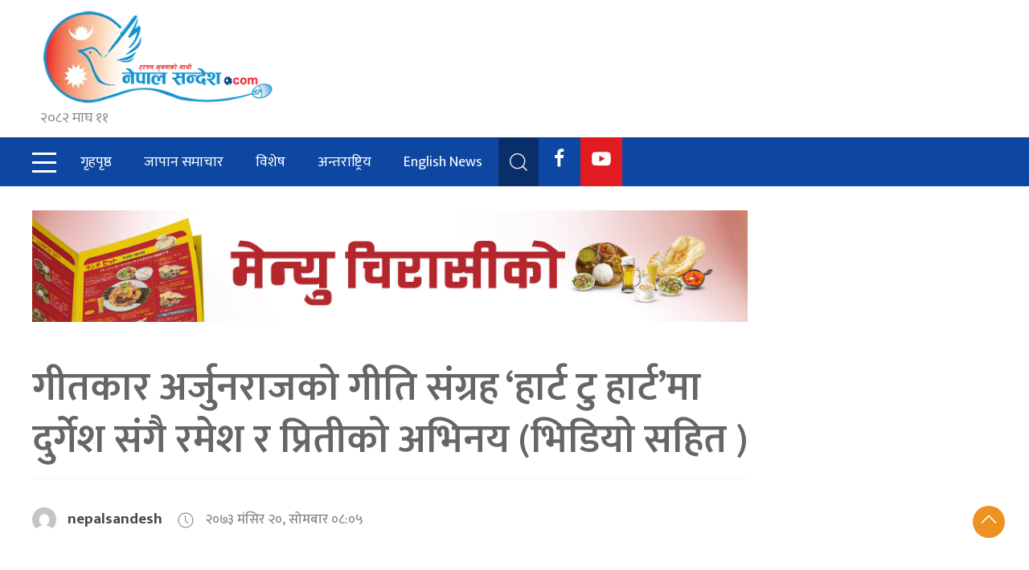

--- FILE ---
content_type: text/html; charset=UTF-8
request_url: https://nepalsandesh.com/2016/12/05/186298/
body_size: 16700
content:
<!DOCTYPE html>
<html>
    <head lang="en">
        <meta charset="UTF-8">
        <meta http-equiv="X-UA-COMPATIBLE" content="IE=edge, chrome=1"/>
        <meta name="viewport" content="width=device-width, initial-scale=1.0"/>
        <meta name="description" content="Latest news from Nepal,Latest Nepali films,Entertainment,Nepali artists,upcoming Nepali movies."/>
		<title>Nepal Sandesh – No 1 News Portal from Nepal in Nepali.</title>
		
		<script type='text/javascript' src='https://platform-api.sharethis.com/js/sharethis.js#property=5fe8271ef474080012973cbf&product=sop' async='async'></script>

		<title>गीतकार अर्जुनराजको गीति संग्रह &#8216;हार्ट टु हार्ट&#8217;मा दुर्गेश संगै रमेश र प्रितीको अभिनय (भिडियाे सहित  ) &#8211; Nepal Sandesh</title>
<meta name='robots' content='max-image-preview:large' />
<link rel='dns-prefetch' href='//ajax.googleapis.com' />
<link rel='dns-prefetch' href='//cdn.jsdelivr.net' />
<link rel='dns-prefetch' href='//fonts.googleapis.com' />
<link rel="alternate" type="application/rss+xml" title="Nepal Sandesh &raquo; Feed" href="https://nepalsandesh.com/feed/" />
<link rel="alternate" type="application/rss+xml" title="Nepal Sandesh &raquo; Comments Feed" href="https://nepalsandesh.com/comments/feed/" />
<link rel="alternate" title="oEmbed (JSON)" type="application/json+oembed" href="https://nepalsandesh.com/wp-json/oembed/1.0/embed?url=https%3A%2F%2Fnepalsandesh.com%2F2016%2F12%2F05%2F186298%2F" />
<link rel="alternate" title="oEmbed (XML)" type="text/xml+oembed" href="https://nepalsandesh.com/wp-json/oembed/1.0/embed?url=https%3A%2F%2Fnepalsandesh.com%2F2016%2F12%2F05%2F186298%2F&#038;format=xml" />
<style id='wp-img-auto-sizes-contain-inline-css'>
img:is([sizes=auto i],[sizes^="auto," i]){contain-intrinsic-size:3000px 1500px}
/*# sourceURL=wp-img-auto-sizes-contain-inline-css */
</style>
<style id='wp-emoji-styles-inline-css'>

	img.wp-smiley, img.emoji {
		display: inline !important;
		border: none !important;
		box-shadow: none !important;
		height: 1em !important;
		width: 1em !important;
		margin: 0 0.07em !important;
		vertical-align: -0.1em !important;
		background: none !important;
		padding: 0 !important;
	}
/*# sourceURL=wp-emoji-styles-inline-css */
</style>
<style id='wp-block-library-inline-css'>
:root{--wp-block-synced-color:#7a00df;--wp-block-synced-color--rgb:122,0,223;--wp-bound-block-color:var(--wp-block-synced-color);--wp-editor-canvas-background:#ddd;--wp-admin-theme-color:#007cba;--wp-admin-theme-color--rgb:0,124,186;--wp-admin-theme-color-darker-10:#006ba1;--wp-admin-theme-color-darker-10--rgb:0,107,160.5;--wp-admin-theme-color-darker-20:#005a87;--wp-admin-theme-color-darker-20--rgb:0,90,135;--wp-admin-border-width-focus:2px}@media (min-resolution:192dpi){:root{--wp-admin-border-width-focus:1.5px}}.wp-element-button{cursor:pointer}:root .has-very-light-gray-background-color{background-color:#eee}:root .has-very-dark-gray-background-color{background-color:#313131}:root .has-very-light-gray-color{color:#eee}:root .has-very-dark-gray-color{color:#313131}:root .has-vivid-green-cyan-to-vivid-cyan-blue-gradient-background{background:linear-gradient(135deg,#00d084,#0693e3)}:root .has-purple-crush-gradient-background{background:linear-gradient(135deg,#34e2e4,#4721fb 50%,#ab1dfe)}:root .has-hazy-dawn-gradient-background{background:linear-gradient(135deg,#faaca8,#dad0ec)}:root .has-subdued-olive-gradient-background{background:linear-gradient(135deg,#fafae1,#67a671)}:root .has-atomic-cream-gradient-background{background:linear-gradient(135deg,#fdd79a,#004a59)}:root .has-nightshade-gradient-background{background:linear-gradient(135deg,#330968,#31cdcf)}:root .has-midnight-gradient-background{background:linear-gradient(135deg,#020381,#2874fc)}:root{--wp--preset--font-size--normal:16px;--wp--preset--font-size--huge:42px}.has-regular-font-size{font-size:1em}.has-larger-font-size{font-size:2.625em}.has-normal-font-size{font-size:var(--wp--preset--font-size--normal)}.has-huge-font-size{font-size:var(--wp--preset--font-size--huge)}.has-text-align-center{text-align:center}.has-text-align-left{text-align:left}.has-text-align-right{text-align:right}.has-fit-text{white-space:nowrap!important}#end-resizable-editor-section{display:none}.aligncenter{clear:both}.items-justified-left{justify-content:flex-start}.items-justified-center{justify-content:center}.items-justified-right{justify-content:flex-end}.items-justified-space-between{justify-content:space-between}.screen-reader-text{border:0;clip-path:inset(50%);height:1px;margin:-1px;overflow:hidden;padding:0;position:absolute;width:1px;word-wrap:normal!important}.screen-reader-text:focus{background-color:#ddd;clip-path:none;color:#444;display:block;font-size:1em;height:auto;left:5px;line-height:normal;padding:15px 23px 14px;text-decoration:none;top:5px;width:auto;z-index:100000}html :where(.has-border-color){border-style:solid}html :where([style*=border-top-color]){border-top-style:solid}html :where([style*=border-right-color]){border-right-style:solid}html :where([style*=border-bottom-color]){border-bottom-style:solid}html :where([style*=border-left-color]){border-left-style:solid}html :where([style*=border-width]){border-style:solid}html :where([style*=border-top-width]){border-top-style:solid}html :where([style*=border-right-width]){border-right-style:solid}html :where([style*=border-bottom-width]){border-bottom-style:solid}html :where([style*=border-left-width]){border-left-style:solid}html :where(img[class*=wp-image-]){height:auto;max-width:100%}:where(figure){margin:0 0 1em}html :where(.is-position-sticky){--wp-admin--admin-bar--position-offset:var(--wp-admin--admin-bar--height,0px)}@media screen and (max-width:600px){html :where(.is-position-sticky){--wp-admin--admin-bar--position-offset:0px}}

/*# sourceURL=wp-block-library-inline-css */
</style><style id='wp-block-heading-inline-css'>
h1:where(.wp-block-heading).has-background,h2:where(.wp-block-heading).has-background,h3:where(.wp-block-heading).has-background,h4:where(.wp-block-heading).has-background,h5:where(.wp-block-heading).has-background,h6:where(.wp-block-heading).has-background{padding:1.25em 2.375em}h1.has-text-align-left[style*=writing-mode]:where([style*=vertical-lr]),h1.has-text-align-right[style*=writing-mode]:where([style*=vertical-rl]),h2.has-text-align-left[style*=writing-mode]:where([style*=vertical-lr]),h2.has-text-align-right[style*=writing-mode]:where([style*=vertical-rl]),h3.has-text-align-left[style*=writing-mode]:where([style*=vertical-lr]),h3.has-text-align-right[style*=writing-mode]:where([style*=vertical-rl]),h4.has-text-align-left[style*=writing-mode]:where([style*=vertical-lr]),h4.has-text-align-right[style*=writing-mode]:where([style*=vertical-rl]),h5.has-text-align-left[style*=writing-mode]:where([style*=vertical-lr]),h5.has-text-align-right[style*=writing-mode]:where([style*=vertical-rl]),h6.has-text-align-left[style*=writing-mode]:where([style*=vertical-lr]),h6.has-text-align-right[style*=writing-mode]:where([style*=vertical-rl]){rotate:180deg}
/*# sourceURL=https://nepalsandesh.com/wp-includes/blocks/heading/style.min.css */
</style>
<style id='wp-block-image-inline-css'>
.wp-block-image>a,.wp-block-image>figure>a{display:inline-block}.wp-block-image img{box-sizing:border-box;height:auto;max-width:100%;vertical-align:bottom}@media not (prefers-reduced-motion){.wp-block-image img.hide{visibility:hidden}.wp-block-image img.show{animation:show-content-image .4s}}.wp-block-image[style*=border-radius] img,.wp-block-image[style*=border-radius]>a{border-radius:inherit}.wp-block-image.has-custom-border img{box-sizing:border-box}.wp-block-image.aligncenter{text-align:center}.wp-block-image.alignfull>a,.wp-block-image.alignwide>a{width:100%}.wp-block-image.alignfull img,.wp-block-image.alignwide img{height:auto;width:100%}.wp-block-image .aligncenter,.wp-block-image .alignleft,.wp-block-image .alignright,.wp-block-image.aligncenter,.wp-block-image.alignleft,.wp-block-image.alignright{display:table}.wp-block-image .aligncenter>figcaption,.wp-block-image .alignleft>figcaption,.wp-block-image .alignright>figcaption,.wp-block-image.aligncenter>figcaption,.wp-block-image.alignleft>figcaption,.wp-block-image.alignright>figcaption{caption-side:bottom;display:table-caption}.wp-block-image .alignleft{float:left;margin:.5em 1em .5em 0}.wp-block-image .alignright{float:right;margin:.5em 0 .5em 1em}.wp-block-image .aligncenter{margin-left:auto;margin-right:auto}.wp-block-image :where(figcaption){margin-bottom:1em;margin-top:.5em}.wp-block-image.is-style-circle-mask img{border-radius:9999px}@supports ((-webkit-mask-image:none) or (mask-image:none)) or (-webkit-mask-image:none){.wp-block-image.is-style-circle-mask img{border-radius:0;-webkit-mask-image:url('data:image/svg+xml;utf8,<svg viewBox="0 0 100 100" xmlns="http://www.w3.org/2000/svg"><circle cx="50" cy="50" r="50"/></svg>');mask-image:url('data:image/svg+xml;utf8,<svg viewBox="0 0 100 100" xmlns="http://www.w3.org/2000/svg"><circle cx="50" cy="50" r="50"/></svg>');mask-mode:alpha;-webkit-mask-position:center;mask-position:center;-webkit-mask-repeat:no-repeat;mask-repeat:no-repeat;-webkit-mask-size:contain;mask-size:contain}}:root :where(.wp-block-image.is-style-rounded img,.wp-block-image .is-style-rounded img){border-radius:9999px}.wp-block-image figure{margin:0}.wp-lightbox-container{display:flex;flex-direction:column;position:relative}.wp-lightbox-container img{cursor:zoom-in}.wp-lightbox-container img:hover+button{opacity:1}.wp-lightbox-container button{align-items:center;backdrop-filter:blur(16px) saturate(180%);background-color:#5a5a5a40;border:none;border-radius:4px;cursor:zoom-in;display:flex;height:20px;justify-content:center;opacity:0;padding:0;position:absolute;right:16px;text-align:center;top:16px;width:20px;z-index:100}@media not (prefers-reduced-motion){.wp-lightbox-container button{transition:opacity .2s ease}}.wp-lightbox-container button:focus-visible{outline:3px auto #5a5a5a40;outline:3px auto -webkit-focus-ring-color;outline-offset:3px}.wp-lightbox-container button:hover{cursor:pointer;opacity:1}.wp-lightbox-container button:focus{opacity:1}.wp-lightbox-container button:focus,.wp-lightbox-container button:hover,.wp-lightbox-container button:not(:hover):not(:active):not(.has-background){background-color:#5a5a5a40;border:none}.wp-lightbox-overlay{box-sizing:border-box;cursor:zoom-out;height:100vh;left:0;overflow:hidden;position:fixed;top:0;visibility:hidden;width:100%;z-index:100000}.wp-lightbox-overlay .close-button{align-items:center;cursor:pointer;display:flex;justify-content:center;min-height:40px;min-width:40px;padding:0;position:absolute;right:calc(env(safe-area-inset-right) + 16px);top:calc(env(safe-area-inset-top) + 16px);z-index:5000000}.wp-lightbox-overlay .close-button:focus,.wp-lightbox-overlay .close-button:hover,.wp-lightbox-overlay .close-button:not(:hover):not(:active):not(.has-background){background:none;border:none}.wp-lightbox-overlay .lightbox-image-container{height:var(--wp--lightbox-container-height);left:50%;overflow:hidden;position:absolute;top:50%;transform:translate(-50%,-50%);transform-origin:top left;width:var(--wp--lightbox-container-width);z-index:9999999999}.wp-lightbox-overlay .wp-block-image{align-items:center;box-sizing:border-box;display:flex;height:100%;justify-content:center;margin:0;position:relative;transform-origin:0 0;width:100%;z-index:3000000}.wp-lightbox-overlay .wp-block-image img{height:var(--wp--lightbox-image-height);min-height:var(--wp--lightbox-image-height);min-width:var(--wp--lightbox-image-width);width:var(--wp--lightbox-image-width)}.wp-lightbox-overlay .wp-block-image figcaption{display:none}.wp-lightbox-overlay button{background:none;border:none}.wp-lightbox-overlay .scrim{background-color:#fff;height:100%;opacity:.9;position:absolute;width:100%;z-index:2000000}.wp-lightbox-overlay.active{visibility:visible}@media not (prefers-reduced-motion){.wp-lightbox-overlay.active{animation:turn-on-visibility .25s both}.wp-lightbox-overlay.active img{animation:turn-on-visibility .35s both}.wp-lightbox-overlay.show-closing-animation:not(.active){animation:turn-off-visibility .35s both}.wp-lightbox-overlay.show-closing-animation:not(.active) img{animation:turn-off-visibility .25s both}.wp-lightbox-overlay.zoom.active{animation:none;opacity:1;visibility:visible}.wp-lightbox-overlay.zoom.active .lightbox-image-container{animation:lightbox-zoom-in .4s}.wp-lightbox-overlay.zoom.active .lightbox-image-container img{animation:none}.wp-lightbox-overlay.zoom.active .scrim{animation:turn-on-visibility .4s forwards}.wp-lightbox-overlay.zoom.show-closing-animation:not(.active){animation:none}.wp-lightbox-overlay.zoom.show-closing-animation:not(.active) .lightbox-image-container{animation:lightbox-zoom-out .4s}.wp-lightbox-overlay.zoom.show-closing-animation:not(.active) .lightbox-image-container img{animation:none}.wp-lightbox-overlay.zoom.show-closing-animation:not(.active) .scrim{animation:turn-off-visibility .4s forwards}}@keyframes show-content-image{0%{visibility:hidden}99%{visibility:hidden}to{visibility:visible}}@keyframes turn-on-visibility{0%{opacity:0}to{opacity:1}}@keyframes turn-off-visibility{0%{opacity:1;visibility:visible}99%{opacity:0;visibility:visible}to{opacity:0;visibility:hidden}}@keyframes lightbox-zoom-in{0%{transform:translate(calc((-100vw + var(--wp--lightbox-scrollbar-width))/2 + var(--wp--lightbox-initial-left-position)),calc(-50vh + var(--wp--lightbox-initial-top-position))) scale(var(--wp--lightbox-scale))}to{transform:translate(-50%,-50%) scale(1)}}@keyframes lightbox-zoom-out{0%{transform:translate(-50%,-50%) scale(1);visibility:visible}99%{visibility:visible}to{transform:translate(calc((-100vw + var(--wp--lightbox-scrollbar-width))/2 + var(--wp--lightbox-initial-left-position)),calc(-50vh + var(--wp--lightbox-initial-top-position))) scale(var(--wp--lightbox-scale));visibility:hidden}}
/*# sourceURL=https://nepalsandesh.com/wp-includes/blocks/image/style.min.css */
</style>
<style id='global-styles-inline-css'>
:root{--wp--preset--aspect-ratio--square: 1;--wp--preset--aspect-ratio--4-3: 4/3;--wp--preset--aspect-ratio--3-4: 3/4;--wp--preset--aspect-ratio--3-2: 3/2;--wp--preset--aspect-ratio--2-3: 2/3;--wp--preset--aspect-ratio--16-9: 16/9;--wp--preset--aspect-ratio--9-16: 9/16;--wp--preset--color--black: #000000;--wp--preset--color--cyan-bluish-gray: #abb8c3;--wp--preset--color--white: #ffffff;--wp--preset--color--pale-pink: #f78da7;--wp--preset--color--vivid-red: #cf2e2e;--wp--preset--color--luminous-vivid-orange: #ff6900;--wp--preset--color--luminous-vivid-amber: #fcb900;--wp--preset--color--light-green-cyan: #7bdcb5;--wp--preset--color--vivid-green-cyan: #00d084;--wp--preset--color--pale-cyan-blue: #8ed1fc;--wp--preset--color--vivid-cyan-blue: #0693e3;--wp--preset--color--vivid-purple: #9b51e0;--wp--preset--gradient--vivid-cyan-blue-to-vivid-purple: linear-gradient(135deg,rgb(6,147,227) 0%,rgb(155,81,224) 100%);--wp--preset--gradient--light-green-cyan-to-vivid-green-cyan: linear-gradient(135deg,rgb(122,220,180) 0%,rgb(0,208,130) 100%);--wp--preset--gradient--luminous-vivid-amber-to-luminous-vivid-orange: linear-gradient(135deg,rgb(252,185,0) 0%,rgb(255,105,0) 100%);--wp--preset--gradient--luminous-vivid-orange-to-vivid-red: linear-gradient(135deg,rgb(255,105,0) 0%,rgb(207,46,46) 100%);--wp--preset--gradient--very-light-gray-to-cyan-bluish-gray: linear-gradient(135deg,rgb(238,238,238) 0%,rgb(169,184,195) 100%);--wp--preset--gradient--cool-to-warm-spectrum: linear-gradient(135deg,rgb(74,234,220) 0%,rgb(151,120,209) 20%,rgb(207,42,186) 40%,rgb(238,44,130) 60%,rgb(251,105,98) 80%,rgb(254,248,76) 100%);--wp--preset--gradient--blush-light-purple: linear-gradient(135deg,rgb(255,206,236) 0%,rgb(152,150,240) 100%);--wp--preset--gradient--blush-bordeaux: linear-gradient(135deg,rgb(254,205,165) 0%,rgb(254,45,45) 50%,rgb(107,0,62) 100%);--wp--preset--gradient--luminous-dusk: linear-gradient(135deg,rgb(255,203,112) 0%,rgb(199,81,192) 50%,rgb(65,88,208) 100%);--wp--preset--gradient--pale-ocean: linear-gradient(135deg,rgb(255,245,203) 0%,rgb(182,227,212) 50%,rgb(51,167,181) 100%);--wp--preset--gradient--electric-grass: linear-gradient(135deg,rgb(202,248,128) 0%,rgb(113,206,126) 100%);--wp--preset--gradient--midnight: linear-gradient(135deg,rgb(2,3,129) 0%,rgb(40,116,252) 100%);--wp--preset--font-size--small: 13px;--wp--preset--font-size--medium: 20px;--wp--preset--font-size--large: 36px;--wp--preset--font-size--x-large: 42px;--wp--preset--spacing--20: 0.44rem;--wp--preset--spacing--30: 0.67rem;--wp--preset--spacing--40: 1rem;--wp--preset--spacing--50: 1.5rem;--wp--preset--spacing--60: 2.25rem;--wp--preset--spacing--70: 3.38rem;--wp--preset--spacing--80: 5.06rem;--wp--preset--shadow--natural: 6px 6px 9px rgba(0, 0, 0, 0.2);--wp--preset--shadow--deep: 12px 12px 50px rgba(0, 0, 0, 0.4);--wp--preset--shadow--sharp: 6px 6px 0px rgba(0, 0, 0, 0.2);--wp--preset--shadow--outlined: 6px 6px 0px -3px rgb(255, 255, 255), 6px 6px rgb(0, 0, 0);--wp--preset--shadow--crisp: 6px 6px 0px rgb(0, 0, 0);}:where(.is-layout-flex){gap: 0.5em;}:where(.is-layout-grid){gap: 0.5em;}body .is-layout-flex{display: flex;}.is-layout-flex{flex-wrap: wrap;align-items: center;}.is-layout-flex > :is(*, div){margin: 0;}body .is-layout-grid{display: grid;}.is-layout-grid > :is(*, div){margin: 0;}:where(.wp-block-columns.is-layout-flex){gap: 2em;}:where(.wp-block-columns.is-layout-grid){gap: 2em;}:where(.wp-block-post-template.is-layout-flex){gap: 1.25em;}:where(.wp-block-post-template.is-layout-grid){gap: 1.25em;}.has-black-color{color: var(--wp--preset--color--black) !important;}.has-cyan-bluish-gray-color{color: var(--wp--preset--color--cyan-bluish-gray) !important;}.has-white-color{color: var(--wp--preset--color--white) !important;}.has-pale-pink-color{color: var(--wp--preset--color--pale-pink) !important;}.has-vivid-red-color{color: var(--wp--preset--color--vivid-red) !important;}.has-luminous-vivid-orange-color{color: var(--wp--preset--color--luminous-vivid-orange) !important;}.has-luminous-vivid-amber-color{color: var(--wp--preset--color--luminous-vivid-amber) !important;}.has-light-green-cyan-color{color: var(--wp--preset--color--light-green-cyan) !important;}.has-vivid-green-cyan-color{color: var(--wp--preset--color--vivid-green-cyan) !important;}.has-pale-cyan-blue-color{color: var(--wp--preset--color--pale-cyan-blue) !important;}.has-vivid-cyan-blue-color{color: var(--wp--preset--color--vivid-cyan-blue) !important;}.has-vivid-purple-color{color: var(--wp--preset--color--vivid-purple) !important;}.has-black-background-color{background-color: var(--wp--preset--color--black) !important;}.has-cyan-bluish-gray-background-color{background-color: var(--wp--preset--color--cyan-bluish-gray) !important;}.has-white-background-color{background-color: var(--wp--preset--color--white) !important;}.has-pale-pink-background-color{background-color: var(--wp--preset--color--pale-pink) !important;}.has-vivid-red-background-color{background-color: var(--wp--preset--color--vivid-red) !important;}.has-luminous-vivid-orange-background-color{background-color: var(--wp--preset--color--luminous-vivid-orange) !important;}.has-luminous-vivid-amber-background-color{background-color: var(--wp--preset--color--luminous-vivid-amber) !important;}.has-light-green-cyan-background-color{background-color: var(--wp--preset--color--light-green-cyan) !important;}.has-vivid-green-cyan-background-color{background-color: var(--wp--preset--color--vivid-green-cyan) !important;}.has-pale-cyan-blue-background-color{background-color: var(--wp--preset--color--pale-cyan-blue) !important;}.has-vivid-cyan-blue-background-color{background-color: var(--wp--preset--color--vivid-cyan-blue) !important;}.has-vivid-purple-background-color{background-color: var(--wp--preset--color--vivid-purple) !important;}.has-black-border-color{border-color: var(--wp--preset--color--black) !important;}.has-cyan-bluish-gray-border-color{border-color: var(--wp--preset--color--cyan-bluish-gray) !important;}.has-white-border-color{border-color: var(--wp--preset--color--white) !important;}.has-pale-pink-border-color{border-color: var(--wp--preset--color--pale-pink) !important;}.has-vivid-red-border-color{border-color: var(--wp--preset--color--vivid-red) !important;}.has-luminous-vivid-orange-border-color{border-color: var(--wp--preset--color--luminous-vivid-orange) !important;}.has-luminous-vivid-amber-border-color{border-color: var(--wp--preset--color--luminous-vivid-amber) !important;}.has-light-green-cyan-border-color{border-color: var(--wp--preset--color--light-green-cyan) !important;}.has-vivid-green-cyan-border-color{border-color: var(--wp--preset--color--vivid-green-cyan) !important;}.has-pale-cyan-blue-border-color{border-color: var(--wp--preset--color--pale-cyan-blue) !important;}.has-vivid-cyan-blue-border-color{border-color: var(--wp--preset--color--vivid-cyan-blue) !important;}.has-vivid-purple-border-color{border-color: var(--wp--preset--color--vivid-purple) !important;}.has-vivid-cyan-blue-to-vivid-purple-gradient-background{background: var(--wp--preset--gradient--vivid-cyan-blue-to-vivid-purple) !important;}.has-light-green-cyan-to-vivid-green-cyan-gradient-background{background: var(--wp--preset--gradient--light-green-cyan-to-vivid-green-cyan) !important;}.has-luminous-vivid-amber-to-luminous-vivid-orange-gradient-background{background: var(--wp--preset--gradient--luminous-vivid-amber-to-luminous-vivid-orange) !important;}.has-luminous-vivid-orange-to-vivid-red-gradient-background{background: var(--wp--preset--gradient--luminous-vivid-orange-to-vivid-red) !important;}.has-very-light-gray-to-cyan-bluish-gray-gradient-background{background: var(--wp--preset--gradient--very-light-gray-to-cyan-bluish-gray) !important;}.has-cool-to-warm-spectrum-gradient-background{background: var(--wp--preset--gradient--cool-to-warm-spectrum) !important;}.has-blush-light-purple-gradient-background{background: var(--wp--preset--gradient--blush-light-purple) !important;}.has-blush-bordeaux-gradient-background{background: var(--wp--preset--gradient--blush-bordeaux) !important;}.has-luminous-dusk-gradient-background{background: var(--wp--preset--gradient--luminous-dusk) !important;}.has-pale-ocean-gradient-background{background: var(--wp--preset--gradient--pale-ocean) !important;}.has-electric-grass-gradient-background{background: var(--wp--preset--gradient--electric-grass) !important;}.has-midnight-gradient-background{background: var(--wp--preset--gradient--midnight) !important;}.has-small-font-size{font-size: var(--wp--preset--font-size--small) !important;}.has-medium-font-size{font-size: var(--wp--preset--font-size--medium) !important;}.has-large-font-size{font-size: var(--wp--preset--font-size--large) !important;}.has-x-large-font-size{font-size: var(--wp--preset--font-size--x-large) !important;}
/*# sourceURL=global-styles-inline-css */
</style>

<style id='classic-theme-styles-inline-css'>
/*! This file is auto-generated */
.wp-block-button__link{color:#fff;background-color:#32373c;border-radius:9999px;box-shadow:none;text-decoration:none;padding:calc(.667em + 2px) calc(1.333em + 2px);font-size:1.125em}.wp-block-file__button{background:#32373c;color:#fff;text-decoration:none}
/*# sourceURL=/wp-includes/css/classic-themes.min.css */
</style>
<link rel='stylesheet' id='bootstrap-style-css' href='https://cdn.jsdelivr.net/npm/uikit@3.5.5/dist/css/uikit.min.css?ver=6.9' media='all' />
<link rel='stylesheet' id='fancy-style-css' href='https://cdn.jsdelivr.net/gh/fancyapps/fancybox@3.5.7/dist/jquery.fancybox.min.css?ver=6.9' media='all' />
<link rel='stylesheet' id='mukta-font-css' href='https://fonts.googleapis.com/css?family=Ek+Mukta%3A200%2C300%2C400%2C500%2C600%2C700%2C800%7CLato%7COpen+Sans%3A400%2C400i%2C700%7CRoboto%3A100%2C100i%2C400&#038;ver=6.9' media='all' />
<link rel='stylesheet' id='kharokhabar-style-css' href='https://nepalsandesh.com/wp-content/themes/NepalSandesh/style.css?ver=1.0.0' media='all' />
<script src="https://nepalsandesh.com/wp-includes/js/jquery/jquery.min.js?ver=3.7.1" id="jquery-core-js"></script>
<script src="https://nepalsandesh.com/wp-includes/js/jquery/jquery-migrate.min.js?ver=3.4.1" id="jquery-migrate-js"></script>

<!-- OG: 3.3.8 --><link rel="image_src" href="https://nepalsandesh.com/wp-content/uploads/2016/12/heart-to-herat.jpg"><meta name="msapplication-TileImage" content="https://nepalsandesh.com/wp-content/uploads/2016/12/heart-to-herat.jpg">
<meta property="og:image" content="https://nepalsandesh.com/wp-content/uploads/2016/12/heart-to-herat.jpg"><meta property="og:image:secure_url" content="https://nepalsandesh.com/wp-content/uploads/2016/12/heart-to-herat.jpg"><meta property="og:image:width" content="640"><meta property="og:image:height" content="284"><meta property="og:image:alt" content="heart-to-herat"><meta property="og:image:type" content="image/jpeg"><meta property="og:image" content="http://img.youtube.com/vi/elwPGF3ybck/maxresdefault.jpg"><meta property="og:video" content="https://youtu.be/0"><meta property="og:description" content="जापान । मदानी इन्टरटेन्टमेन्टको नयाँ प्रस्तुतीको रुपमा बजारमा आएको गीतकार अर्जुनराज बरालको गीति संग्रह &#039;हार्टु टु हार्ट&#039;मा चर्चित मोडल दुर्गेश थापासंगै जापान बस्दै आएका रमेश खत्री तथा प्रिती खत्रीको पनि दमदार अभिनय रहेको छ । जापानबाट विदा मनाउन नेपाल आएका दम्पती द्धय खत्रीले भिडीयोमा देखिने अवसर पाएकोमा खुसी व्यक्त गरेका छन् ।  साथै अभिनयमा निक्कै..."><meta property="og:type" content="article"><meta property="og:locale" content="en_US"><meta property="og:site_name" content="Nepal Sandesh"><meta property="og:title" content="गीतकार अर्जुनराजको गीति संग्रह &#8216;हार्ट टु हार्ट&#8217;मा दुर्गेश संगै रमेश र प्रितीको अभिनय (भिडियाे सहित )"><meta property="og:url" content="https://nepalsandesh.com/2016/12/05/186298/"><meta property="og:updated_time" content="&#2408;&#2406;&#2413;&#2409; मंसिर &#2408;&#2406;, सोमबार &#2406;&#2414;:&#2407;&#2406;">
<meta property="article:published_time" content="2016-12-05T08:05:41+00:00"><meta property="article:modified_time" content="2016-12-05T08:10:44+00:00"><meta property="article:section" content="Uncategorized"><meta property="article:author:first_name" content="Nepal"><meta property="article:author:last_name" content="Sandesh"><meta property="article:author:username" content="nepalsandesh">
<meta property="twitter:partner" content="ogwp"><meta property="twitter:player" content="https://youtu.be/0"><meta property="twitter:card" content="summary_large_image"><meta property="twitter:image" content="https://nepalsandesh.com/wp-content/uploads/2016/12/heart-to-herat.jpg"><meta property="twitter:image:alt" content="heart-to-herat"><meta property="twitter:title" content="गीतकार अर्जुनराजको गीति संग्रह &#8216;हार्ट टु हार्ट&#8217;मा दुर्गेश संगै रमेश र प्रितीको अभिनय (भिडियाे सहित )"><meta property="twitter:description" content="जापान । मदानी इन्टरटेन्टमेन्टको नयाँ प्रस्तुतीको रुपमा बजारमा आएको गीतकार अर्जुनराज बरालको गीति संग्रह &#039;हार्टु टु हार्ट&#039;मा चर्चित मोडल दुर्गेश थापासंगै जापान बस्दै आएका रमेश खत्री तथा प्रिती..."><meta property="twitter:url" content="https://nepalsandesh.com/2016/12/05/186298/"><meta property="twitter:label1" content="Reading time"><meta property="twitter:data1" content="1 minute">
<meta itemprop="image" content="https://nepalsandesh.com/wp-content/uploads/2016/12/heart-to-herat.jpg"><meta itemprop="name" content="गीतकार अर्जुनराजको गीति संग्रह &#8216;हार्ट टु हार्ट&#8217;मा दुर्गेश संगै रमेश र प्रितीको अभिनय (भिडियाे सहित )"><meta itemprop="description" content="जापान । मदानी इन्टरटेन्टमेन्टको नयाँ प्रस्तुतीको रुपमा बजारमा आएको गीतकार अर्जुनराज बरालको गीति संग्रह &#039;हार्टु टु हार्ट&#039;मा चर्चित मोडल दुर्गेश थापासंगै जापान बस्दै आएका रमेश खत्री तथा प्रिती खत्रीको पनि दमदार अभिनय रहेको छ । जापानबाट विदा मनाउन नेपाल आएका दम्पती द्धय खत्रीले भिडीयोमा देखिने अवसर पाएकोमा खुसी व्यक्त गरेका छन् ।  साथै अभिनयमा निक्कै..."><meta itemprop="datePublished" content="2016-12-05"><meta itemprop="dateModified" content="2016-12-05T08:10:44+00:00">
<meta property="profile:first_name" content="Nepal"><meta property="profile:last_name" content="Sandesh"><meta property="profile:username" content="nepalsandesh">
<!-- /OG -->

<link rel="https://api.w.org/" href="https://nepalsandesh.com/wp-json/" /><link rel="alternate" title="JSON" type="application/json" href="https://nepalsandesh.com/wp-json/wp/v2/posts/186298" /><link rel="EditURI" type="application/rsd+xml" title="RSD" href="https://nepalsandesh.com/xmlrpc.php?rsd" />
<meta name="generator" content="WordPress 6.9" />
<link rel="canonical" href="https://nepalsandesh.com/2016/12/05/186298/" />
<link rel='shortlink' href='https://nepalsandesh.com/?p=186298' />
<link rel="icon" href="https://nepalsandesh.com/wp-content/uploads/2018/04/cropped-nepalsandesh-logo-1-32x32.png" sizes="32x32" />
<link rel="icon" href="https://nepalsandesh.com/wp-content/uploads/2018/04/cropped-nepalsandesh-logo-1-192x192.png" sizes="192x192" />
<link rel="apple-touch-icon" href="https://nepalsandesh.com/wp-content/uploads/2018/04/cropped-nepalsandesh-logo-1-180x180.png" />
<meta name="msapplication-TileImage" content="https://nepalsandesh.com/wp-content/uploads/2018/04/cropped-nepalsandesh-logo-1-270x270.png" />
		<style id="wp-custom-css">
			.uk-card-default .uk-card-header {
    display: none;
   
}

 *+h5,*+h4 {
    margin-top: 0px;
}		</style>
		    </head>

    <body class="wp-singular post-template-default single single-post postid-186298 single-format-standard wp-custom-logo wp-theme-NepalSandesh">

    <div id="fb-root"></div>
    <script async defer crossorigin="anonymous" src="https://connect.facebook.net/en_US/sdk.js#xfbml=1&version=v8.0&appId=676605726196825&autoLogAppEvents=1" nonce="8rXWAkoF"></script>

        <div id="offcanvas-push" uk-offcanvas="mode: push; overlay: true">
            <div class="uk-offcanvas-bar">

                <button class="uk-offcanvas-close" type="button" uk-close></button>

                <div  id="slideNav" class="menu-outer">
                    <div class="menu-top">
                        <div class="menu-title">
                            शीर्षक				
                        </div>
                    </div>
        
                    <div class="menu-wrapper">
                        <ul id="main-menu" class="main-menu"><li id="menu-item-194082" class="menu-item menu-item-type-taxonomy menu-item-object-category menu-item-194082"><a href="https://nepalsandesh.com/category/%e0%a4%85%e0%a4%a8%e0%a5%8d%e0%a4%a4%e0%a4%b0%e0%a4%be%e0%a4%b7%e0%a5%8d%e0%a4%9f%e0%a5%8d%e0%a4%b0%e0%a4%bf%e0%a4%af/">अन्तराष्ट्रिय</a></li>
<li id="menu-item-194083" class="menu-item menu-item-type-taxonomy menu-item-object-category menu-item-194083"><a href="https://nepalsandesh.com/category/japan/">जापान समाचार</a></li>
<li id="menu-item-194084" class="menu-item menu-item-type-taxonomy menu-item-object-category menu-item-194084"><a href="https://nepalsandesh.com/category/video/">भिडियो</a></li>
<li id="menu-item-194085" class="menu-item menu-item-type-taxonomy menu-item-object-category menu-item-194085"><a href="https://nepalsandesh.com/category/opinion/">विचार</a></li>
<li id="menu-item-194086" class="menu-item menu-item-type-taxonomy menu-item-object-category menu-item-194086"><a href="https://nepalsandesh.com/category/%e0%a4%b8%e0%a4%ae%e0%a4%be%e0%a4%9c/">समाज</a></li>
<li id="menu-item-194087" class="menu-item menu-item-type-taxonomy menu-item-object-category menu-item-194087"><a href="https://nepalsandesh.com/category/%e0%a4%b8%e0%a5%8d%e0%a4%b5%e0%a4%be%e0%a4%b8%e0%a5%8d%e0%a4%a5%e0%a5%8d%e0%a4%af/">स्वास्थ्य</a></li>
</ul>			
                    </div>
        
                    <div class="menu-bottom">
                        <div class="menu-credit">
                            <p>Design & Devlopment by <a href="www.aanbhitech.com">Aanbhi</a></p>
                        </div>
                    </div>
                </div>
                
            </div>
        </div>

        <div id="root" class="siteWrapper">

            <header id="header" class="site-header">
        
                <div class="head-body">

                    <div class="uk-container">
                        <div class="head-main">
                            <div class="uk-container">
                                <div class="headInner">
                                    <div uk-grid>
                                    <div class="uk-width-1-5@m uk-width-2-5@l">
                                        <div class="headerLeft">
                                            
                                            <div class="logo-wrap">
                                                <a href="https://nepalsandesh.com/" class="custom-logo-link" rel="home"><img width="350" height="131" src="https://nepalsandesh.com/wp-content/uploads/2018/04/nepalsandesh-logo-2.png" class="custom-logo" alt="Nepal Sandesh" decoding="async" /></a>                                                <div class="date">
                                                    &#2408;&#2406;&#2414;&#2408; माघ &#2407;&#2407;                                                </div>
                                            </div>
                                        </div>
                                    </div>
                                    <div class="uk-width-1-5@m uk-width-3-5@l">
                                       <div class="header-right">
                                            <section id="block-37" class="widget widget_block widget_media_image">
<figure class="wp-block-image size-large"><img decoding="async" src="https://orchid-cod-489179.hostingersite.com/wp-content/uploads/2023/02/Eazy_slide-1.gif" alt=""/></figure>
</section>                                        </div>
                                    </div>
                                    </div>
                                </div>
                            </div>
                        </div>
                    </div>
                    
                </div>
                <div class="navbar-wrapper" uk-sticky="animation: uk-animation-slide-top; sel-target: .uk-navbar-container; cls-active: uk-navbar-sticky; cls-inactive: uk-navbar-transparent uk-light; top: 200">
                    <div class="uk-container">
                                
                        <div class="menu-inner">

                            <div class="navbar-header">
                                <button class="uk-button uk-button-default uk-margin-small-right" type="button" uk-toggle="target: #offcanvas-push">
                                        <span class="icon-bar"></span>
                                        <span class="icon-bar"></span>
                                        <span class="icon-bar"></span>
                                </button>
                            </div>

                            <div  id="navbar" class="navbar-menu">

                                <div class="menu-wrapper">
                                    <ul id="main-menu" class="main-menu"><li id="menu-item-185719" class="menu-item menu-item-type-custom menu-item-object-custom menu-item-185719"><a href="https://orchid-cod-489179.hostingersite.com/">गृहपृष्ठ</a></li>
<li id="menu-item-193414" class="menu-item menu-item-type-taxonomy menu-item-object-category menu-item-193414"><a href="https://nepalsandesh.com/category/japan/">जापान समाचार</a></li>
<li id="menu-item-194926" class="menu-item menu-item-type-taxonomy menu-item-object-category menu-item-194926"><a href="https://nepalsandesh.com/category/japan/bicharblog/">विशेष</a></li>
<li id="menu-item-193420" class="menu-item menu-item-type-taxonomy menu-item-object-category menu-item-193420"><a href="https://nepalsandesh.com/category/%e0%a4%85%e0%a4%a8%e0%a5%8d%e0%a4%a4%e0%a4%b0%e0%a4%be%e0%a4%b7%e0%a5%8d%e0%a4%9f%e0%a5%8d%e0%a4%b0%e0%a4%bf%e0%a4%af/">अन्तराष्ट्रिय</a></li>
<li id="menu-item-181302" class="menu-item menu-item-type-taxonomy menu-item-object-category menu-item-181302"><a href="https://nepalsandesh.com/category/japan_english/">English News</a></li>
</ul>										
                                </div>

                            </div>

                            <div class="menu-right">
                                <div class="searchBar">
                                    <form role="search" method="get" id="searchform"  action="https://nepalsandesh.com/">
                                        <input type="text" name="s" class="form-control" placeholder="खोज्नुहोस..." aria-label="Search for..." value=""/>
                                        <button type="submit" value="search" class="btn"><span uk-icon="icon: search; ratio: 1.3"></span></button>
                                    </form>
                                </div>
								
								<div class="social icons">
                            <ul>
                                <li><a href="https://www.facebook.com/nepalsandeshofficial"><span uk-icon="icon: facebook; ratio: 1.3"></span></a></li>
                                <li><a href="https://www.youtube.com/@Ishwor673"><span uk-icon="icon: youtube; ratio: 1.3"></span></a></li>
                            </ul>
                        </div>
                            </div>		
                        </div>

                    </div>
                </div>
        
            </header><!--/header-->
        
            <div class="clearfix"></div>

            <main class="content-area">
                <div class="uk-container">
	<div uk-grid>
		<div class="uk-width-3-4@m">
			<main id="primary" class="site-main">

				
<article id="post-186298" class="post-186298 post type-post status-publish format-standard has-post-thumbnail hentry category-uncategorized">
	<header class="entry-header">
		<a href="https://eazysolutions.jp/"><img src="http://nepalsandesh.com/wp-content/uploads/2023/02/Main-Menu-ads-top-banner-new.gif" style="margin-bottom: 10px"/></a>
		<h1 class="entry-title">गीतकार अर्जुनराजको गीति संग्रह &#8216;हार्ट टु हार्ट&#8217;मा दुर्गेश संगै रमेश र प्रितीको अभिनय (भिडियाे सहित  )</h1>			<div class="entry-meta">
				<div class="post-meta">
					<div class="author">
						<span class="author-img">
														<img src="https://secure.gravatar.com/avatar/?s=96&#038;d=mm&#038;r=g" />
													</span>
						<span><a href="https://nepalsandesh.com/author/japansandesh/" title="Posts by nepalsandesh" rel="author">nepalsandesh</a></span>
					</div>
					<i class="uk-margin-small-right" uk-icon="icon: clock"></i><span>
					
					&#2408;&#2406;&#2413;&#2409; मंसिर &#2408;&#2406;, सोमबार &#2406;&#2414;:&#2406;&#2411;					</span>
				</div>
				
				<div class="social-share">
					<!-- ShareThis BEGIN -->
						<div class="sharethis-inline-share-buttons"></div>
					<!-- ShareThis END -->
				</div>
			</div><!-- .entry-meta -->
			</header><!-- .entry-header -->

	<div class="entry-content">
		<p style="text-align: justify;">जापान । मदानी इन्टरटेन्टमेन्टको नयाँ प्रस्तुतीको रुपमा बजारमा आएको गीतकार अर्जुनराज बरालको गीति संग्रह &#8216;हार्टु टु हार्ट&#8217;मा चर्चित मोडल दुर्गेश थापासंगै जापान बस्दै आएका रमेश खत्री तथा प्रिती खत्रीको पनि दमदार अभिनय रहेको छ ।</p>
<p style="text-align: justify;"><span id="more-186298"></span></p>
<figure id="post-186280 media-186280" class="align-center"><img decoding="async" class="img-responsive" src="https://orchid-cod-489179.hostingersite.com/wp-content/uploads/2016/12/heart-to-herat.jpg" alt="" /></figure>
<p style="text-align: justify;">जापानबाट विदा मनाउन नेपाल आएका दम्पती द्धय खत्रीले भिडीयोमा देखिने अवसर पाएकोमा खुसी व्यक्त गरेका छन् ।</p>
<p style="text-align: justify;"> साथै अभिनयमा निक्कै अभिरुची भएको बताउने खत्रीले पहिलो भिडियाे भएकाले राम्रो गर्ने कोशिस गरेको बताएका छन् ।</p>
<p style="text-align: justify;">भिडियो डाईरेक्टर क्रान्ती केसीको निर्देशन तथा सम्पादन रहेको भिडीयोमा ख्याती प्राप्त विदुर पाण्डेको छायंकन रहेको छ ।</p>
<p style="text-align: justify;">गायक बादल थापाको कर्ण प्रिय स्वरमा सजिएको सो गीतमा गायक स्वयमकै संगीत रहेको छ ।</p>
<p style="text-align: justify;">विल्कुलै फरक स्वादमा तयार गरिएको &#8216;हार्ट टु हार्ट&#8217; को भिडियोमा गोदावरी र आसपासका सुन्दर दृश्यलाई कैद गरिएको गीतकार अर्जुनराज भण्डारीले बताएका छन ।</p>
<p><iframe title="Heart to heart ... Durgesh Thapa || Badal Thapa" width="640" height="360" src="https://www.youtube.com/embed/elwPGF3ybck?feature=oembed" frameborder="0" allow="accelerometer; autoplay; clipboard-write; encrypted-media; gyroscope; picture-in-picture; web-share" referrerpolicy="strict-origin-when-cross-origin" allowfullscreen></iframe></p>
	</div><!-- .entry-content -->
	<div>
		<h3 style="text-align:center">
			यो खबर पढेर तपाईलाई कस्तो महसुस भयो ?
		</h3> 
	<!-- ShareThis BEGIN -->
	<div class="sharethis-inline-reaction-buttons"></div>
	<!-- ShareThis END -->	
	</div>
	

	<footer class="entry-footer">
		<span class="cat-links">Posted in <a href="https://nepalsandesh.com/category/uncategorized/" rel="category tag">Uncategorized</a></span>	</footer><!-- .entry-footer -->
</article><!-- #post-186298 -->
				<div class="fb-comments" data-numposts="5" data-width="100%"></div>

			</main><!-- #main -->
		</div>
		<div class="uk-width-1-4@m">
					</div>
		<div class="blockWrapper rel-col">
			<div class="card-header">
					<h2 class="cat-title">
						<span><a href="#">सम्बन्धित समाचार</a></span>
					</h2>
			</div>
			<div uk-grid>
												<div class="uk-width-1-4@m">
									<div class="uk-card uk-card-default">
																					<div class="thumb sm">
												<a href="https://nepalsandesh.com/2026/01/04/198985/"><img width="420" height="250" src="https://nepalsandesh.com/wp-content/uploads/2026/01/IMG_1339-420x250.jpeg" class="attachment-sm-thumb size-sm-thumb wp-post-image" alt="इक्यान महासचिवमा भवनाथ हुमागाई : अनुभव र निरन्तरताको दाबी" title="इक्यान महासचिवमा भवनाथ हुमागाई : अनुभव र निरन्तरताको दाबी" decoding="async" loading="lazy" /></a>
											</div>
											
										<div class="text-wrap">
											<h4><a href="https://nepalsandesh.com/2026/01/04/198985/">इक्यान महासचिवमा भवनाथ हुमागाई : अनुभव र निरन्तरताको दाबी</a></h4>
										</div>
									
									</div>
								</div>
												<div class="uk-width-1-4@m">
									<div class="uk-card uk-card-default">
																					<div class="thumb sm">
												<a href="https://nepalsandesh.com/2026/01/03/198970/"><img width="420" height="250" src="https://nepalsandesh.com/wp-content/uploads/2026/01/867a7ff5981413699798aebc75fd3c9c-420x250.jpeg" class="attachment-sm-thumb size-sm-thumb wp-post-image" alt="टोकियोमा प्रवासी भूमिका बारे राष्ट्रिय बहस, सौरभ सहभागी हुने" title="टोकियोमा प्रवासी भूमिका बारे राष्ट्रिय बहस, सौरभ सहभागी हुने" decoding="async" loading="lazy" /></a>
											</div>
											
										<div class="text-wrap">
											<h4><a href="https://nepalsandesh.com/2026/01/03/198970/">टोकियोमा प्रवासी भूमिका बारे राष्ट्रिय बहस, सौरभ सहभागी हुने</a></h4>
										</div>
									
									</div>
								</div>
												<div class="uk-width-1-4@m">
									<div class="uk-card uk-card-default">
																					<div class="thumb sm">
												<a href="https://nepalsandesh.com/2026/01/03/198959/"><img width="420" height="250" src="https://nepalsandesh.com/wp-content/uploads/2026/01/7f92425d6d36b06922c48eb87bc15c4b-420x250.jpeg" class="attachment-sm-thumb size-sm-thumb wp-post-image" alt="प्रवास नेपाली सम्पर्क विभाग तोहोकुको दोस्रो अधिवेशन हुँदै" title="प्रवास नेपाली सम्पर्क विभाग तोहोकुको दोस्रो अधिवेशन हुँदै" decoding="async" loading="lazy" /></a>
											</div>
											
										<div class="text-wrap">
											<h4><a href="https://nepalsandesh.com/2026/01/03/198959/">प्रवास नेपाली सम्पर्क विभाग तोहोकुको दोस्रो अधिवेशन हुँदै</a></h4>
										</div>
									
									</div>
								</div>
												<div class="uk-width-1-4@m">
									<div class="uk-card uk-card-default">
																					<div class="thumb sm">
												<a href="https://nepalsandesh.com/2026/01/03/198955/"><img width="420" height="250" src="https://nepalsandesh.com/wp-content/uploads/2026/01/IMG_1109-420x250.jpeg" class="attachment-sm-thumb size-sm-thumb wp-post-image" alt="नगद पुरस्कारसहित एनआरएनए चिबाको निबन्ध लेखन प्रतियोगिता आयोजना" title="नगद पुरस्कारसहित एनआरएनए चिबाको निबन्ध लेखन प्रतियोगिता आयोजना" decoding="async" loading="lazy" /></a>
											</div>
											
										<div class="text-wrap">
											<h4><a href="https://nepalsandesh.com/2026/01/03/198955/">नगद पुरस्कारसहित एनआरएनए चिबाको निबन्ध लेखन प्रतियोगिता आयोजना</a></h4>
										</div>
									
									</div>
								</div>
							</div>
		</div>
	</div>


            </div>
        </main><!--/.main-content-area -->

        <div class="clearfix"></div>

        <div id="footer">

            <div class="footer-top">
                <div class="uk-container">
                    <div class="social-links">
                        <div class="social icons">
                            <ul>
                                <li><a href="https://www.facebook.com/nepalsandeshofficial"><i uk-icon="icon: facebook; ratio: 1.5"></i></a></li>
                                <li><a href="https://www.youtube.com/channel/UCxErnIf9fLodesbZVvjI3WA"><i uk-icon="icon: youtube; ratio: 1.5"></i></a></li>
                                <li><a href="https://twitter.com/"><i uk-icon="icon: twitter; ratio: 1.5"></i></a></li>
                                <li><a href="https://www.instagram.com/"><i uk-icon="icon: instagram; ratio: 1.5"></i></a></li>
                            </ul>
                        </div>
                    </div>
                </div>
            </div>

            <div class="footer-main">
                <div class="uk-container">
                    <div uk-grid>
                        <div class="uk-width-1-5@m uk-width-1-3@l">
                            <div class="footer-widget">

                                <section id="media_image-6" class="widget widget_media_image"><a href="https://orchid-cod-489179.hostingersite.com/"><img width="350" height="131" src="https://nepalsandesh.com/wp-content/uploads/2018/04/nepalsandesh-logo-2.png" class="image wp-image-193409  attachment-full size-full" alt="" style="max-width: 100%; height: auto;" decoding="async" loading="lazy" /></a></section>
                            </div>
                        </div>

                        <div class="uk-width-1-5@m uk-width-1-3@l">
                            <div class="footer-widget">

                                <section id="block-2" class="widget widget_block">
<h2 class="wp-block-heading has-white-color has-text-color">नेपाल सन्देश टिम</h2>
</section><section id="block-5" class="widget widget_block"><h4 style="color: #ffffff;">प्रधान सम्पादक</h4>
<h5 style="color: #ffffff;">रविन्द्र गोर्खाली</h5>
<h4 style="color: #ffffff;">प्रबन्ध निर्देशक</h4>
<h5 style="color: #ffffff;">नविन निउरे</h5>
<h4 style="color: #ffffff;">सम्पादक</h4>
<h5 style="color: #ffffff;">जीवन सुबेदी</h5></section>                                
                            </div>
                        </div>

                        <div class="uk-width-2-5@m uk-width-1-3@l">
                            <div class="footer-widget">

                                <section id="text-10" class="widget widget_text"><h2 class="widget-title">सम्पर्क</h2>			<div class="textwidget"><p class="p1">Tokyo to Shinjuku ku Hyakunincho 1-7-3-2F<br />
news.nepalsandesh@gmail.com</p>
<p class="p1">
</div>
		</section>                                
                            </div>
                        </div>
                    </div>
                </div>
            </div>
            <div class="footer-credit">
                <div class="uk-container">
                    <div class="uk-grid-small" uk-grid>
                        <div class="uk-width-1-2@m"><div class="copyright"><p>&copy; नेपालसन्देश - २०२० सर्बाधिकार सुरक्षित</p></div></div>
                        <div class="uk-width-1-2@m">
                            <div class="designer-link">
<!--                                 <p>Powered By: <a href="https://vrlps.co/u6Ni190/cp">Nepalsandesh</a></p> -->
                            </div>
                        </div>
                    </div>
                </div>
            </div>
        </div><!--/#footer -->

    </div><!--/#root -->
        
	<script type="speculationrules">
{"prefetch":[{"source":"document","where":{"and":[{"href_matches":"/*"},{"not":{"href_matches":["/wp-*.php","/wp-admin/*","/wp-content/uploads/*","/wp-content/*","/wp-content/plugins/*","/wp-content/themes/NepalSandesh/*","/*\\?(.+)"]}},{"not":{"selector_matches":"a[rel~=\"nofollow\"]"}},{"not":{"selector_matches":".no-prefetch, .no-prefetch a"}}]},"eagerness":"conservative"}]}
</script>
<script src="https://ajax.googleapis.com/ajax/libs/jquery/3.4.1/jquery.min.js?ver=1.0.0" id="jquery-script-js"></script>
<script src="https://cdn.jsdelivr.net/npm/uikit@3.5.5/dist/js/uikit.min.js?ver=1.0.0" id="uikit-script-js"></script>
<script src="https://cdn.jsdelivr.net/npm/uikit@3.5.5/dist/js/uikit-icons.min.js?ver=1.0.0" id="uikit-icons-js"></script>
<script src="https://nepalsandesh.com/wp-content/themes/NepalSandesh/assets/js/custom.js?ver=20151215" id="custom-script-js"></script>
<script src="https://nepalsandesh.com/wp-content/themes/NepalSandesh/js/navigation.js?ver=1.0.0" id="kharokhabar-navigation-js"></script>
<script id="wp-emoji-settings" type="application/json">
{"baseUrl":"https://s.w.org/images/core/emoji/17.0.2/72x72/","ext":".png","svgUrl":"https://s.w.org/images/core/emoji/17.0.2/svg/","svgExt":".svg","source":{"concatemoji":"https://nepalsandesh.com/wp-includes/js/wp-emoji-release.min.js?ver=6.9"}}
</script>
<script type="module">
/*! This file is auto-generated */
const a=JSON.parse(document.getElementById("wp-emoji-settings").textContent),o=(window._wpemojiSettings=a,"wpEmojiSettingsSupports"),s=["flag","emoji"];function i(e){try{var t={supportTests:e,timestamp:(new Date).valueOf()};sessionStorage.setItem(o,JSON.stringify(t))}catch(e){}}function c(e,t,n){e.clearRect(0,0,e.canvas.width,e.canvas.height),e.fillText(t,0,0);t=new Uint32Array(e.getImageData(0,0,e.canvas.width,e.canvas.height).data);e.clearRect(0,0,e.canvas.width,e.canvas.height),e.fillText(n,0,0);const a=new Uint32Array(e.getImageData(0,0,e.canvas.width,e.canvas.height).data);return t.every((e,t)=>e===a[t])}function p(e,t){e.clearRect(0,0,e.canvas.width,e.canvas.height),e.fillText(t,0,0);var n=e.getImageData(16,16,1,1);for(let e=0;e<n.data.length;e++)if(0!==n.data[e])return!1;return!0}function u(e,t,n,a){switch(t){case"flag":return n(e,"\ud83c\udff3\ufe0f\u200d\u26a7\ufe0f","\ud83c\udff3\ufe0f\u200b\u26a7\ufe0f")?!1:!n(e,"\ud83c\udde8\ud83c\uddf6","\ud83c\udde8\u200b\ud83c\uddf6")&&!n(e,"\ud83c\udff4\udb40\udc67\udb40\udc62\udb40\udc65\udb40\udc6e\udb40\udc67\udb40\udc7f","\ud83c\udff4\u200b\udb40\udc67\u200b\udb40\udc62\u200b\udb40\udc65\u200b\udb40\udc6e\u200b\udb40\udc67\u200b\udb40\udc7f");case"emoji":return!a(e,"\ud83e\u1fac8")}return!1}function f(e,t,n,a){let r;const o=(r="undefined"!=typeof WorkerGlobalScope&&self instanceof WorkerGlobalScope?new OffscreenCanvas(300,150):document.createElement("canvas")).getContext("2d",{willReadFrequently:!0}),s=(o.textBaseline="top",o.font="600 32px Arial",{});return e.forEach(e=>{s[e]=t(o,e,n,a)}),s}function r(e){var t=document.createElement("script");t.src=e,t.defer=!0,document.head.appendChild(t)}a.supports={everything:!0,everythingExceptFlag:!0},new Promise(t=>{let n=function(){try{var e=JSON.parse(sessionStorage.getItem(o));if("object"==typeof e&&"number"==typeof e.timestamp&&(new Date).valueOf()<e.timestamp+604800&&"object"==typeof e.supportTests)return e.supportTests}catch(e){}return null}();if(!n){if("undefined"!=typeof Worker&&"undefined"!=typeof OffscreenCanvas&&"undefined"!=typeof URL&&URL.createObjectURL&&"undefined"!=typeof Blob)try{var e="postMessage("+f.toString()+"("+[JSON.stringify(s),u.toString(),c.toString(),p.toString()].join(",")+"));",a=new Blob([e],{type:"text/javascript"});const r=new Worker(URL.createObjectURL(a),{name:"wpTestEmojiSupports"});return void(r.onmessage=e=>{i(n=e.data),r.terminate(),t(n)})}catch(e){}i(n=f(s,u,c,p))}t(n)}).then(e=>{for(const n in e)a.supports[n]=e[n],a.supports.everything=a.supports.everything&&a.supports[n],"flag"!==n&&(a.supports.everythingExceptFlag=a.supports.everythingExceptFlag&&a.supports[n]);var t;a.supports.everythingExceptFlag=a.supports.everythingExceptFlag&&!a.supports.flag,a.supports.everything||((t=a.source||{}).concatemoji?r(t.concatemoji):t.wpemoji&&t.twemoji&&(r(t.twemoji),r(t.wpemoji)))});
//# sourceURL=https://nepalsandesh.com/wp-includes/js/wp-emoji-loader.min.js
</script>

    <!--Scroll up button-->
    <div id="scrollUp"><i uk-icon="icon: chevron-up; ratio: 1.5"></i></div>
    </body>
</html>